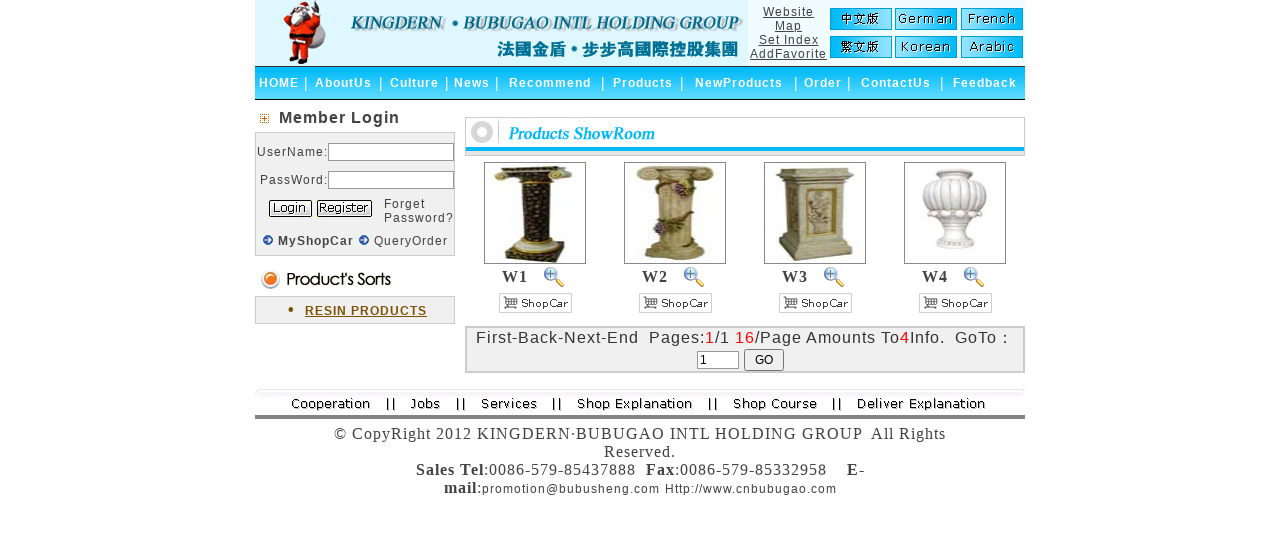

--- FILE ---
content_type: text/html
request_url: http://cnbubugao.com/craft/ProSid.asp?sid=84&Lan=en
body_size: 5173
content:

<html>
<head>

<title>KINGDERN·BUBUGAO INTL HOLDING GROUP arts&crafts|Christmas&holiday crafts|crystal crafts|frame|embroidery|bamboo craft</title>

<meta http-equiv="Content-Type" content="text/html; charset=gb2312">
<link href="css.css" rel="stylesheet" type="text/css">
</head>
<body leftmargin="0" topmargin="4" marginwidth="0" marginheight="0">
<script language="JavaScript">
function MM_openBrWindow(theURL,winName,features) { //v2.0
  window.open(theURL,winName,features);
}
</script>
<meta http-equiv="Content-Type" content="text/html; charset=gb2312">

<table width="770" border="0" align="center" cellpadding="0" cellspacing="0" bgcolor="#F0FCFF">
  <tr> 
    <td width="493" height="66"><div align="center"><img src="img/1-2.gif" width="493" height="66"></div></td>
    <td width="81"><div align="center"><a href="WebMap.asp?Lan=en"><u>Website Map</u></a><br><A href="#" onclick="this.style.behavior='url(#default#homepage)';this.setHomePage('http://www.cnbubugao.com/');"><U>Set Index</U></a><br>
        <A href="#" onclick="javascript:window.external.AddFavorite('http://www.cnbubugao.com/','BuBuGao')"><U>AddFavorite</U></a> </div></td>
    <td width="196"><table width="196" border="0" align="right" cellpadding="0" cellspacing="0" class="12">
        <tr> 
          <td width="170" height="4"> </td>
          <td width="171"></td>
          <td width="171"></td>
        </tr>
        <tr> 
          <td height="28"><div align="center"><a href="index.asp?Lan=cn"><img src="img/t1.gif" width="62" height="22" border="0"></a></div></td>
          <td><div align="center"><a href="German.asp" target="_blank"><img src="img/t3.gif" width="62" height="22" border="0"></a></div></td>
          <td><div align="center"><a href="France.asp" target="_blank"><img src="img/t6.gif" width="62" height="22" border="0"></a></div></td>
        </tr>
        <tr> 
          <td height="28"><div align="center"><a href="index.asp?Lan=big5"><img src="img/t2.gif" width="62" height="22" border="0"></a></div></td>
          <td><div align="center"><a href="Korea.asp" target="_blank"><img src="img/t4.gif" width="62" height="22" border="0"></a></div></td>
          <td><div align="center"><a href="Arabia.asp" target="_blank"><img src="img/t7.gif" width="62" height="22" border="0"></a></div></td>
        </tr>
        <tr> 
          <td height="4"> </td>
          <td></td>
          <td></td>
        </tr>
      </table></td>
  </tr>
</table>
<table width="770" border="0" align="center" cellpadding="0" cellspacing="0" class="12">
  <tr bgcolor="#333333"> 
    <td height="1"></td>
  </tr>
  <tr bgcolor="#FFD88E"> 
    <td height="28"><table width="100%" border="0" cellpadding="0" cellspacing="0" background="img/tdbg.jpg">
        <tr class="12"> 
          <td height="32"><div align="center"><a href="index.asp?Lan=en" class="top">HOME</a></div></td>
          <td><div align="center"><strong><font color="#FFFFFF">|</font></strong></div></td>
          <td><div align="center"><a href="AboutUs.asp?Lan=en" class="top">AboutUs</a></div></td>
          <td><div align="center"><strong><font color="#FFFFFF">|</font></strong></div></td>
          <td><div align="center"><a href="Culture.asp?Lan=en" class="top">Culture</a></div></td>
          <td><div align="center"><strong><font color="#FFFFFF">|</font></strong></div></td>
          <td><div align="center"><a href="News.asp?Lan=en" class="top">News</a></div></td>
          <td><div align="center"><strong><font color="#FFFFFF">|</font></strong></div></td>
          <td><div align="center"><a href="ProList.asp?mytype=1&Lan=en" class="top">Recommend</a></div></td>
          <td><div align="center"><strong><font color="#FFFFFF">|</font></strong></div></td>
          <td><div align="center"><a href="ProList.asp?mytype=2&Lan=en" class="top">Products</a></div></td>
          <td><div align="center"><strong><font color="#FFFFFF">|</font></strong></div></td>
          <td><div align="center"><a href="ProList.asp?mytype=3&Lan=en" class="top">NewProducts</a></div></td>
          <td><div align="center"><strong><font color="#FFFFFF">|</font></strong></div></td>
          <td><div align="center"><a href="AskPrice.asp?Lan=en" class="top">Order</a></div></td>
          <td><div align="center"><strong><font color="#FFFFFF">|</font></strong></div></td>
          <td><div align="center"><a href="ContactUs.asp?Lan=en" class="top">ContactUs</a></div></td>
          <td><div align="center"><strong><font color="#FFFFFF">|</font></strong></div></td>
          <td><div align="center"><a href="Feedback.asp?Lan=en" class="top">Feedback</a></div></td>
        </tr>
      </table></td>
  </tr>
  <tr bgcolor="#666666"> 
    <td height="1" bgcolor="#000000"> </td>
  </tr>
  <tr bgcolor="#FFFFFF"> 
    <td height="5"> </td>
  </tr>
</table>

<table width="770" border="0" align="center" cellpadding="0" cellspacing="0">
  <tr> 
    <td width="200" height="188" valign="top"> 
<meta http-equiv="Content-Type" content="text/html; charset=gb2312">

<table width="200" border="0" cellpadding="0" cellspacing="0">
        <tr> 
          <td width="200" height="27" bgcolor="#FFFFFF" class="12">&nbsp;<img src="img/dot_1.gif" width="9" height="9"><font face="Verdana, Arial, Helvetica, sans-serif"> 
            &nbsp;<strong>Member Login</strong></font></td>
        </tr>
      </table>
      <TABLE width="200" height="98" border=0 cellPadding=0 cellSpacing=0 class="table2">
        <form name="loginform" method="post" action="CheckLogin.asp?Lan=en">
          <TR> 
            <TD height="5" colspan="2" align="right"> </TD>
          </TR>
          <TR> 
            <TD width=77 align="right"><font face="Verdana, Arial, Helvetica, sans-serif"> 
              <font face="Geneva, Arial, Helvetica, sans-serif">UserName</font>:</font></TD>
            <TD width="117" height="28"> <INPUT class=input size=16 name="username" type="text" id="username"> 
            </TD>
          </TR>
          <TR> 
            <TD class=color4 align="right"><font face="Verdana, Arial, Helvetica, sans-serif"> 
              <font face="Geneva, Arial, Helvetica, sans-serif">PassWord</font>:</font></TD>
            <TD height="28"><INPUT class=input size=16 name="password" type="password" id="pwd3"> 
            </TD>
          </TR>
          <TR> 
            <TD colSpan=3 height=3></TD>
          </TR>
          <TR> 
            <TD height="17" colSpan=3 align="center"><table width="100%" border="0" cellspacing="0" cellpadding="0">
                <tr> 
                  <td width="66%" height="28" align="center"><INPUT name="image"  type="image" src="img/b_login1.gif" width="43" height="17"> 
                    <a href="Register.asp?Lan=en"><img src="img/b_zhuce1.gif" width="55" height="17" border="0"></a> 
                  </td>
                  <td width="34%"><a href="getpwd.asp?Lan=en"><font face="Geneva, Arial, Helvetica, sans-serif">Forget 
                    Password?</font></a></td>
                </tr>
                <tr> 
                  
            <td height="30" colspan="2" align="center"><img src="img/1.gif" width="10" height="10"> 
              <a href="MyShopCar.asp?Lan=en"><font face="Verdana, Arial, Helvetica, sans-serif"><strong>MyShopCar</strong></font></a>&nbsp;<img src="img/1.gif" width="10" height="10"> 
              <a href="QueryOrder.asp?Lan=en"><font face="Verdana, Arial, Helvetica, sans-serif">QueryOrder</font></a><a href="#"></a></td>
                </tr>
              </table></TD>
          </TR>
        </FORM>
      </TABLE>

      <table width="100%" border="0" align="center" cellpadding="0" cellspacing="0">
        <tr> 
          <td height="6"> </td>
        </tr>
      </table><meta http-equiv="Content-Type" content="text/html; charset=gb2312">

<script language="JavaScript">
var x=0
function showMsg(msg,bl){
try{
  zb=eval('document.all.'+msg+'.style');
   
zb.display =(bl?'inline':'none')

}catch(e){}

}
</script>
<style type="text/css">
<!--
.kuang {
	border: 1px none;
	font-weight: bold;
	text-decoration: underline;
	color: #7D5200;
}
-->
</style>

<table width="200" border="0" align="center" cellpadding="0" cellspacing="0">
        <tr> 
          <td width="200" height="34" bgcolor="#FFFFFF"><div align="center"><img src="img/l1.gif" width="200" height="24"></div></td>
        </tr>
      </table>
      <table width="200" border="0" align="center" cellpadding="0" cellspacing="0" class="table2">
	  
        <tr> 
          <td width="198" valign="top">
<table width="100%" border="0" align="center" cellpadding="0" cellspacing="0" class="12">
        <tr> 
          <td width="16%" height="26"><div align="left"></div></td>
          <td width="84%"><strong><font color="#794F00">&#8226;</font></strong>&nbsp;&nbsp;<a style="cursor:hand"  class="kuang" onclick="javascript:showMsg('zb38',x=1-x)">RESIN PRODUCTS</a></td>
        </tr>
        <tr id="zb38" style="display:none"> 
          <td colspan="2"><table width="98%" border="0" align="center" cellpadding="0" cellspacing="0" class="12">
		  
              <tr> 
                <td width="22%" height="22"><div align="right"></div></td>
                <td width="78%" height="22"><div align="left">&#8226;&nbsp;<a href="ProSid.asp?sid=83&Lan=en">INTERIOR DECORATIVE</a></div></td>
              </tr>
		  
              <tr> 
                <td width="22%" height="22"><div align="right"></div></td>
                <td width="78%" height="22"><div align="left">&#8226;&nbsp;<a href="ProSid.asp?sid=84&Lan=en">OUTDOOR ORNAMENTS</a></div></td>
              </tr>
		  
              <tr> 
                <td width="22%" height="22"><div align="right"></div></td>
                <td width="78%" height="22"><div align="left">&#8226;&nbsp;<a href="ProSid.asp?sid=85&Lan=en">PORTRAIT</a></div></td>
              </tr>
		  
            </table></td>
        </tr>
      </table>      
    </td>
        </tr>
	
      </table>

      <table width="100%" border="0" align="center" cellpadding="0" cellspacing="0">
        <tr> 
          <td height="6"> </td>
        </tr>
      </table>
    </td>
    <td width="10">&nbsp;</td>
    <td width="560" valign="top">
<!--<table width="100%" border="0" align="center" cellpadding="0" cellspacing="0" class="table2">
	<form name="form1" method="post" action="ProSearch.asp?Lan=en">
    <tr> 
      <td width="12%" height="29"><strong><font face="Verdana, Arial, Helvetica, sans-serif">&nbsp;</font></strong> 
        <strong><font face="Verdana, Arial, Helvetica, sans-serif">Search:</font></strong></td>
      <td width="9%"><div align="left"><img src="img/3.gif" width="32" height="25"></div></td>
      <td width="66%"><select name="sid" class="input" id="sid">
          <option value="">
          
          All Kinds
          
          </option>
          
          <option value="83">
          RESIN PRODUCTS----INTERIOR DECORATIVE
          </option>
          
          <option value="84">
          RESIN PRODUCTS----OUTDOOR ORNAMENTS
          </option>
          
          <option value="85">
          RESIN PRODUCTS----PORTRAIT
          </option>
          
        </select>
        &nbsp;&nbsp; 
        <INPUT class=input2 size=20 name="key" type="text" id="key"></td>
      <td width="13%"><input type="submit" name="Submit" value="Search" style="width=50;height=20;font-size=12px"></td>
    </tr>
  </form>
</table>-->
<table width="100%" border="0" align="center" cellpadding="0" cellspacing="0">
	<tr> 
		<td height="6"> </td>
	</tr>
</table>
      <table width="100%" border="0" align="center" cellpadding="0" cellspacing="0">
        <tr> 
          <td height="6"> </td>
        </tr>
      </table>
      <table width="100%" border="0" align="center" cellpadding="0" cellspacing="0" class="table2">
        <tr bgcolor="#FFFFFF"> 
          <td height="24">  <img src="img/2-1.gif" width="200" height="29"> 
            <div align="right"></div></td>
        </tr>
        <tr> 
          <td height="4" bgcolor="#00BAF7"> </td>
        </tr>
        <tr> 
          <td height="4" bgcolor="#E6E6E6"> </td>
        </tr>
      </table>
      <table width="95%" border="0" cellspacing="0" cellpadding="0">
        <tr> 
          <td height="6"> </td>
        </tr>
      </table>
      <table width="100%" border="0" align="center" cellpadding="0" cellspacing="0">
        <tr> 
          
          <td height="120"> <table width="100" border="0" align="center" cellpadding="0" cellspacing="0">
              <tr> 
                <td> 
                  </a><a href="#" onMouseDown="MM_openBrWindow('ProDetail.asp?id=1792&Lan=en','','scrollbars=yes,width=630,height=500,top=30,left=30')"> 
                  
                  <img src="../pen/pro/2007916210841594.jpg" width="100" height="100" border="0" class="border"></a></td>
              </tr>
            </table>
            <table width="100" border="0" align="center" cellpadding="0" cellspacing="0" class="12">
              <tr> 
                <td width="109" height="26"><div align="center"><strong>W1</strong></div></td>
                <td width="73"> 
                  </a><a href="#" onMouseDown="MM_openBrWindow('ProDetail.asp?id=1792&Lan=en','','scrollbars=yes,width=630,height=500,top=30,left=30')"> 
                  
                  <img src="img/l4.gif" width="20" height="20" border="0"></a></td>
              </tr>
              <tr> 
                <td height="26" colspan="2"> <div align="center"> 
                    
                    <a href="AddToShop.asp?pid=1792&Lan=en"><img src="img/a1.gif" width="73" height="20" border="0"></a> 
                    
                  </div></td>
              </tr>
            </table></td>
          
          <td height="120"> <table width="100" border="0" align="center" cellpadding="0" cellspacing="0">
              <tr> 
                <td> 
                  </a><a href="#" onMouseDown="MM_openBrWindow('ProDetail.asp?id=1793&Lan=en','','scrollbars=yes,width=630,height=500,top=30,left=30')"> 
                  
                  <img src="../pen/pro/2007916210947668.jpg" width="100" height="100" border="0" class="border"></a></td>
              </tr>
            </table>
            <table width="100" border="0" align="center" cellpadding="0" cellspacing="0" class="12">
              <tr> 
                <td width="109" height="26"><div align="center"><strong>W2</strong></div></td>
                <td width="73"> 
                  </a><a href="#" onMouseDown="MM_openBrWindow('ProDetail.asp?id=1793&Lan=en','','scrollbars=yes,width=630,height=500,top=30,left=30')"> 
                  
                  <img src="img/l4.gif" width="20" height="20" border="0"></a></td>
              </tr>
              <tr> 
                <td height="26" colspan="2"> <div align="center"> 
                    
                    <a href="AddToShop.asp?pid=1793&Lan=en"><img src="img/a1.gif" width="73" height="20" border="0"></a> 
                    
                  </div></td>
              </tr>
            </table></td>
          
          <td height="120"> <table width="100" border="0" align="center" cellpadding="0" cellspacing="0">
              <tr> 
                <td> 
                  </a><a href="#" onMouseDown="MM_openBrWindow('ProDetail.asp?id=1794&Lan=en','','scrollbars=yes,width=630,height=500,top=30,left=30')"> 
                  
                  <img src="../pen/pro/2007916211102778.jpg" width="100" height="100" border="0" class="border"></a></td>
              </tr>
            </table>
            <table width="100" border="0" align="center" cellpadding="0" cellspacing="0" class="12">
              <tr> 
                <td width="109" height="26"><div align="center"><strong>W3</strong></div></td>
                <td width="73"> 
                  </a><a href="#" onMouseDown="MM_openBrWindow('ProDetail.asp?id=1794&Lan=en','','scrollbars=yes,width=630,height=500,top=30,left=30')"> 
                  
                  <img src="img/l4.gif" width="20" height="20" border="0"></a></td>
              </tr>
              <tr> 
                <td height="26" colspan="2"> <div align="center"> 
                    
                    <a href="AddToShop.asp?pid=1794&Lan=en"><img src="img/a1.gif" width="73" height="20" border="0"></a> 
                    
                  </div></td>
              </tr>
            </table></td>
          
          <td height="120"> <table width="100" border="0" align="center" cellpadding="0" cellspacing="0">
              <tr> 
                <td> 
                  </a><a href="#" onMouseDown="MM_openBrWindow('ProDetail.asp?id=1795&Lan=en','','scrollbars=yes,width=630,height=500,top=30,left=30')"> 
                  
                  <img src="../pen/pro/2007916211208853.jpg" width="100" height="100" border="0" class="border"></a></td>
              </tr>
            </table>
            <table width="100" border="0" align="center" cellpadding="0" cellspacing="0" class="12">
              <tr> 
                <td width="109" height="26"><div align="center"><strong>W4</strong></div></td>
                <td width="73"> 
                  </a><a href="#" onMouseDown="MM_openBrWindow('ProDetail.asp?id=1795&Lan=en','','scrollbars=yes,width=630,height=500,top=30,left=30')"> 
                  
                  <img src="img/l4.gif" width="20" height="20" border="0"></a></td>
              </tr>
              <tr> 
                <td height="26" colspan="2"> <div align="center"> 
                    
                    <a href="AddToShop.asp?pid=1795&Lan=en"><img src="img/a1.gif" width="73" height="20" border="0"></a> 
                    
                  </div></td>
              </tr>
            </table></td>
          
          
        </tr>
        <tr> 
          
        </tr>
      </table>
      <table width="95%" border="0" cellspacing="0" cellpadding="0">
        <tr> 
          <td height="10"> </td>
        </tr>
      </table>
      <table width='100%' border='1' align='center' cellPadding='0' cellSpacing='0' bordercolor='#cccccc' bgcolor='#f0f0f0' class='12'><form method=Post action='ProSid.asp?Lan=en&sid=84&'><tr><td height='24' bordercolor='#f0f0f0'><div align='center'><font color='#333333' face='Geneva, Arial, Helvetica, sans-serif'>First-</font><font color='#333333' face='Geneva, Arial, Helvetica, sans-serif'>Back-</font><font color='#333333' face='Geneva, Arial, Helvetica, sans-serif'>Next-</font><font color='#333333' face='Geneva, Arial, Helvetica, sans-serif'>End</font>&nbsp;&nbsp;<font color='#333333' face='Geneva, Arial, Helvetica, sans-serif'>Pages:</font><font color=#ff0000 face='Geneva, Arial, Helvetica, sans-serif'>1</font><font color='#333333' face='Geneva, Arial, Helvetica, sans-serif'>/1</font>&nbsp;<font color=#ff0000 face='Geneva, Arial, Helvetica, sans-serif'>16</font><font color='#333333' face='Geneva, Arial, Helvetica, sans-serif'>/Page&nbspAmounts To</font><font color=#ff0000 face='Geneva, Arial, Helvetica, sans-serif'>4</font><font color='#333333' face='Geneva, Arial, Helvetica, sans-serif'>Info.</font>&nbsp;&nbsp;<font color='#333333' face='Geneva, Arial, Helvetica, sans-serif'>GoTo：</font><input type='text' name='page' size=4 maxlength=4 class='Input' value=1>&nbsp;<input type='submit'  value=' GO '  name='cndok' class='button'></span>&nbsp;&nbsp;</div></td></tr></form></table>
      <table width="95%" border="0" cellspacing="0" cellpadding="0">
        <tr> 
          <td height="10"> </td>
        </tr>
      </table></td>
  </tr>
</table>

<table width="100%" border="0" align="center" cellpadding="0" cellspacing="0">
  <tr> 
    <td height="6"> </td>
  </tr>
</table>
<table width="770" border="0" align="center" cellpadding="0" cellspacing="0">
  <tr> 
    <td height="6"><img src="img/l5.gif" width="770" height="30" border="0" usemap="#Map"></td>
  </tr>
</table>
<table width="770" border="0" align="center" cellpadding="0" cellspacing="0">
  <tr> 
    <td width="770" valign="top"><table width="80%" border="0" align="center" cellpadding="0" cellspacing="0" class="12">
        <tr> 
          <td height="6" colspan="11"> </td>
        </tr>
        <tr> 
          <td height="22" colspan="11"><div align="center">&copy; CopyRight 2012 
              KINGDERN·BUBUGAO INTL HOLDING GROUP&nbsp;&nbsp;All Rights Reserved.</div></td>
        </tr>
        <tr> 
          <td height="22" colspan="11"><div align="center"><strong>Sales Tel</strong>:0086-579-85437888<strong>&nbsp;&nbsp;Fax</strong>:0086-579-85332958 
              &nbsp;&nbsp;&nbsp;<strong>E-mail</strong>:<a href="mailto:promotion@bubusheng.com">promotion@bubusheng.com</a> 
              <a href="Http://www.cnbubugao.com/">Http://www.cnbubugao.com</a>
              <script src="http://s88.cnzz.com/stat.php?id=1591090&web_id=1591090&show=pic" language="JavaScript" charset="gb2312"></script></div></td>
        </tr>
        <tr> 
          <td height="6" colspan="11"> </td>
        </tr>
      </table></td>
  </tr>
</table>

<map name="Map">
  <area shape="rect" coords="34,5,116,24" href="Coop.asp?Lan=en">
  <area shape="rect" coords="153,5,188,24" href="Job.asp?Lan=en">
  <area shape="rect" coords="225,5,284,23" href="Services.asp?Lan=en">
  <area shape="rect" coords="322,4,439,23" href="ShopExp.asp?Lan=en">
  <area shape="rect" coords="477,5,564,23" href="ShopCou.asp?Lan=en">
  <area shape="rect" coords="600,5,732,24" href="Deliver.asp?Lan=en">
</map>
<map name="Map2">
  <area shape="rect" coords="93,6,147,24" href="Coop.asp?Lan=cn">
  <area shape="rect" coords="205,6,257,23" href="Job.asp?Lan=cn">
  <area shape="rect" coords="307,6,360,23" href="Services.asp?Lan=cn">
  <area shape="rect" coords="409,5,463,24" href="ShopExp.asp?Lan=cn">
  <area shape="rect" coords="512,7,567,25" href="ShopCou.asp?Lan=cn">
  <area shape="rect" coords="617,6,669,24" href="Deliver.asp?Lan=cn">
</map>
<map name="Map3">
  <area shape="rect" coords="93,6,147,24" href="Coop.asp?Lan=big5">
  <area shape="rect" coords="205,6,257,23" href="Job.asp?Lan=big5">
  <area shape="rect" coords="307,6,360,23" href="Services.asp?Lan=big5">
  <area shape="rect" coords="409,5,463,24" href="ShopExp.asp?Lan=big5">
  <area shape="rect" coords="512,7,567,25" href="ShopCou.asp?Lan=big5">
  <area shape="rect" coords="617,6,669,24" href="Deliver.asp?Lan=big5">
</map>

</body>
</html>


--- FILE ---
content_type: text/css
request_url: http://cnbubugao.com/craft/css.css
body_size: 683
content:
.12 {
	font-size: 12px;
	font-family: "Geneva", "Arial", "Helvetica", "sans-serif";
	line-height: 18px;
}
.input {
	font-size: 12px;
	background-color: #FFFFFF;
	border: 1px solid #999999;
}
.button {
	height: 22px;
	font-size: 12px;
	font-family: "Geneva", "Arial", "Helvetica", "sans-serif";

}
.button1 {
	height: 20px;
	font-size: 12px;
	font-family: "Verdana", "Arial", "Helvetica", "sans-serif";

}
a {
	text-decoration: none;
	color: #444444;
	font-size: 12px;
	font-family: "Geneva", "Arial", "Helvetica", "sans-serif";

}
a:hover {
	color: #FF0000;
	text-decoration: underline;
	font-family: "Geneva", "Arial", "Helvetica", "sans-serif";

}
a.top {
	text-decoration: none;
	color: white;
	font-size: 12px;
	font-weight: bold;
	font-family: "Geneva", "Arial", "Helvetica", "sans-serif";

}
a.top:hover {
	color: yellow;
	text-decoration: underline;
}
body {
	font-size: 12px;
	line-height: 120%;
	color: #444444;
	letter-spacing: 1px;
	{scrollbar-face-color: #eeeeee; 
	scrollbar-shadow-color: #555555; 
    scrollbar-highlight-color: #ffffff; 
    scrollbar-3dlight-color: #888888; 
    scrollbar-darkshadow-color: #E8E8E8;
    scrollbar-track-color: #E8E8E8;
    scrollbar-arrow-color: #006600}
}
.f12 {
	font-family: "Verdana", "Arial", "Helvetica", "sans-serif";
	font-size: 12px;
	color: #FFFFFF;
}
.input2 {
	background-color: #FFFFFF;
	border: 1px solid #666666;
	font-size: 12px;
	font-family: "Verdana", "Arial", "Helvetica", "sans-serif";
	height: 22px;

}
.table {
	border: 1px solid #003399;
	font-size: 12px;
}
.table1 {
	border: 1px solid #9D6F17;
	font-size: 12px;
	background-color: #FFF1D7;

}
.table2 {
	border: 1px solid #CCCCCC;
	font-size: 12px;
	background-color: #f0f0f0;
	font-family: "Verdana", "Arial", "Helvetica", "sans-serif";

}
.border {
	border: 1px solid #888888;
}
.input1 {
	font-size: 12px;
	border: 1px solid #888888;

}
.td20 {
	font-family: "Geneva", "Arial", "Helvetica", "sans-serif";
	font-size: 12px;
	line-height: 20px;
}
